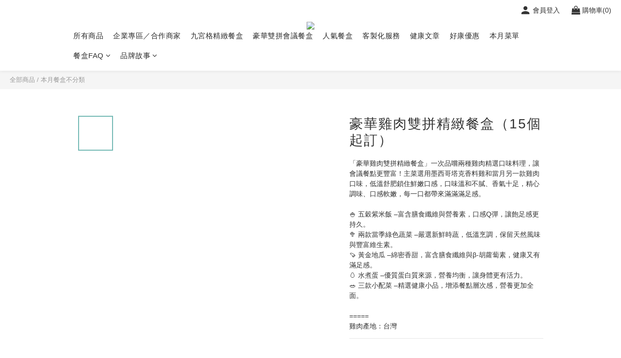

--- FILE ---
content_type: text/plain
request_url: https://www.google-analytics.com/j/collect?v=1&_v=j102&a=706614553&t=pageview&cu=TWD&_s=1&dl=https%3A%2F%2Fwww.drsalt.com.tw%2Fproducts%2F%25E8%25B1%25AA%25E8%258F%25AF%25E9%259B%259E%25E8%2582%2589%25E9%259B%2599%25E6%258B%25BC%25E7%25B2%25BE%25E7%25B7%25BB%25E9%25A4%2590%25E7%259B%2592&ul=en-us%40posix&dt=%E6%9C%83%E8%AD%B0%E9%A4%90%E9%A6%96%E9%81%B8%EF%BD%9C%E8%B1%AA%E8%8F%AF%E9%9B%9E%E8%82%89%E9%9B%99%E6%8B%BC%E7%B2%BE%E7%B7%BB%E9%A4%90%E7%9B%92&sr=1280x720&vp=1280x720&_u=aGBAAEIJAAAAACAMI~&jid=566252669&gjid=1518637067&cid=1947421322.1768759334&tid=UA-140818802-1&_gid=1387543509.1768759334&_r=1&_slc=1&pa=detail&pr1id=0.8&pr1nm=%E8%B1%AA%E8%8F%AF%E9%9B%9E%E8%82%89%E9%9B%99%E6%8B%BC%E7%B2%BE%E7%B7%BB%E9%A4%90%E7%9B%92%EF%BC%8815%E5%80%8B%E8%B5%B7%E8%A8%82%EF%BC%89&pr1ca=&pr1br=&pr1va=%E6%AD%A3%E5%B8%B8%E6%AD%A3%E5%B8%B8&pr1pr=&pr1qt=&pr1cc=&pr1ps=0&z=877933315
body_size: -450
content:
2,cG-YVVN44GZQY